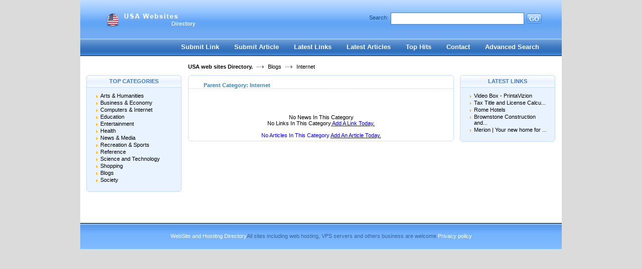

--- FILE ---
content_type: text/html; charset=utf-8
request_url: https://www.usawebsitesdirectory.com/blogs/internet/
body_size: 3226
content:
<!DOCTYPE html PUBLIC "-//W3C//DTD XHTML 1.0 Transitional//EN" "http://www.w3.org/TR/xhtml1/DTD/xhtml1-transitional.dtd">
<html xmlns="http://www.w3.org/1999/xhtml">
<head>
<title>USA Web Sites submission Marketing Directory- Blogs &gt; Internet  </title>
<meta http-equiv="Content-Type" content="text/html; charset=utf-8" />
<link rel="stylesheet" type="text/css" href="/templates/CloudBay/style/main.css" />
<meta name="keywords" content="internet,usa web sites directory,marketing directory,business,listing,submission,submit,promotion,website listing,promote business america,american" />
<meta name="description" content="USA web sites Directory, Marketing Directory, Business, Listing, Submission, Submit, Promotion, Website listing, Promote business America, American" />
<meta name="author" content="Your name / Company name" />
<meta name="copyright" content="Copyright (c) 2009 by YOUR NAME. All rights reserved!" />
<meta name="generator" content="PHP Link Directory 4.0.0" />
<!--  
<script type="text/javascript" src="/libs/moodalbox/js/mootools.js"></script>
<script type="text/javascript" src="/libs/moodalbox/js/moodalbox.js"></script>
<link rel="stylesheet" href="/libs/moodalbox/css/moodalbox.css" type="text/css" media="screen" />
-->
</head>
<body><script type="text/javascript">


function increase_height() {
   height = parseInt(document.getElementById('slide').style.marginTop);
   if (height<110) {
      document.getElementById('slide').style.marginTop = eval(height+2)+"px";
      setTimeout("increase_height()",0.0001);
   } else {
      document.getElementById('panel').style.zIndex = 200;
   }
}

function decrease_height() {
   height = parseInt(document.getElementById('slide').style.marginTop);
   document.getElementById('panel').style.zIndex = -1;
   if (height>0) {
      document.getElementById('slide').style.marginTop = eval(height-2)+"px";
      setTimeout("decrease_height()",0.0001);
   }
}

function show_panel() {
  
   height = parseInt(document.getElementById('slide').style.marginTop);
   if (height>0) {
      decrease_height();
   } else {
      increase_height();
   }
   return false;
}

function ajaxFunction()
{

var xmlHttp;

try
  {
  // Firefox, Opera 8.0+, Safari
  xmlHttp=new XMLHttpRequest();
  }
catch (e)
  {
  // Internet Explorer
  try
    {
    xmlHttp=new ActiveXObject("Msxml2.XMLHTTP");
    }
  catch (e)
    {
    try
      {
      xmlHttp=new ActiveXObject("Microsoft.XMLHTTP");
      }
    catch (e)
      {
      alert("Your browser does not support AJAX!");
      return false;
      }
    }
  }
  xmlHttp.onreadystatechange=function()
    {
    if(xmlHttp.readyState==4)
      {
      }
    }
   var url = "https://www.usawebsitesdirectory.com/update_session.php";

   xmlHttp.open("POST", url, false);
   xmlHttp.setRequestHeader( 
    'Content-Type', 
    'application/x-www-form-urlencoded; charset=UTF-8' 
); 
   xmlHttp.send('url='+window.location);
  }
</script>
</script>
<div class="header" style="height: auto; background: transparent;">
<div class="center" style="background: transparent;">
<div id="panel" style="z-index: -1;">
<form method="post" action="/login.php" onsubmit="ajaxFunction();">
<table border="0" align="center" width="40%" style="padding-top: 10px; padding-bottom: 10px; z-index: -1; height: 0px" id="panel_table" >
<tr>
</tr>
<tr>
<td>User:</td>
<td>
<input type="text" name="user" value="" size="20" maxlength="25" class="text" />
</td>
<td>Password:</td>
<td>
<input type="password" name="pass" value="" size="20" maxlength="25" class="text" />
</td>
<td><input type="submit" name="submit" value="Login" class="btn" /></td>
</tr>
<tr>
<td colspan="5" style="text-align: left;">
<input type="checkbox" name="rememberMe">&nbsp;&nbsp; Keep me logged in.
</td>        
</tr>
<tr>
<td colspan="5" style="text-align: right;">
<a href="/profile.php?mode=register" title="Register">Register</a>
&nbsp;|&nbsp;
<a href="/profile.php?mode=sendpassword" title="Recover your password">I forgot my password</a>
</td>
</tr>
</table>
</form>
</div>
</div></div>
<div style="clear: both;"></div>
<div class="header">
<div class="center">
<div class="headerLogo">
<a href="/"><img src="/templates/CloudBay/images/logo.gif" border="0" alt="Web Hosting and Business Directory" title="Web Hosting and Business Directory" /></a>
</div>
<form class="headerSearch" action="/index.php" method="get">
<label class="searchLabel">Search:</label>
<input class="searchInput" type="text" name="search" maxlength="250" value="" />
<div class="searchBtn">
<div class="searchBtnLeft"></div>
<button class="searchBtnCenter" type="submit">GO</button>
<div class="searchBtnRight"></div>
</div>
</form>
</div>
</div><div class="hMenuContainer"><div class="center"><div class="hMenu"><a href="/submit.php?c=430" title="Submit your link to the directory">Submit Link</a><a href="/submit_article.php?c=430" title="Submit your article to the directory">Submit Article</a><a href="/index.php?list=latest" title="Browse latest submitted links">Latest Links</a><a href="/index.php?list=latestarticles" title="Browse latest articles">Latest Articles</a><a href="/index.php?list=top" title="Browse most popular links">Top Hits</a><a href="/contact.php" title="Contact directory owner">Contact</a><a href="/search.php?type=advanced" title="Go to advanced search page" accesskey="4" rel="nofollow">Advanced Search</a></div></div></div><div class="path"><a href="/" style="font-weight: bold;">USA web sites Directory.</a> <img src="/templates/CloudBay/images/pathArrow.gif" alt=" - " /> <a href="/blogs/" >Blogs</a> <img src="/templates/CloudBay/images/pathArrow.gif" alt=" - " /> Internet</div><div class="center1"><div class="leftContainer" style="width: 215px;">
<div class="box">
<div class="boxTopLeft"></div>
<div class="boxTopCenter">Top Categories</div>
<div class="boxTopRight"></div>
<div class="boxMiddle">		<ul class="boxPopCats">
<li>
<a href="/arts_humanities/" title="Arts &amp; Humanities">Arts &amp; Humanities</a>
</li>
<li>
<a href="/business_and_economy/" title="Business &amp; Economy">Business &amp; Economy</a>
</li>
<li>
<a href="/computers_and_internet/" title="Computers &amp; Internet">Computers &amp; Internet</a>
</li>
<li>
<a href="/education/" title="Education">Education</a>
</li>
<li>
<a href="/entertainment/" title="Entertainment">Entertainment</a>
</li>
<li>
<a href="/health/" title="Health">Health</a>
</li>
<li>
<a href="/news_and_media/" title="News &amp; Media">News &amp; Media</a>
</li>
<li>
<a href="/recreation_and_sports/" title="Recreation &amp; Sports">Recreation &amp; Sports</a>
</li>
<li>
<a href="/reference/" title="Reference">Reference</a>
</li>
<li>
<a href="/science_and_technology/" title="Science and Technology">Science and Technology</a>
</li>
<li>
<a href="/shopping/" title="Shopping">Shopping</a>
</li>
<li>
<a href="/blogs/" title="Blogs">Blogs</a>
</li>
<li>
<a href="/society/" title="Society">Society</a>
</li>
</ul>
</div>
<div class="boxBottom"></div>
</div>			<br/>
</div><div class="centerContainer"><div class="centerContainerT"></div><div class="centerContainerM"><h3>Parent Category: <span id="main_title">Internet</span></h3><div style="float: right"></div><div align="center" id="main_desc"></div><br/><br/><div></div><br /><div id="links"></div><div align="center">No News In This Category</div> <div align="center">  No Links In This Category<a href="/submit.php?id=430"> Add A Link Today.</a></div><br /> <div align="center"> <span style="color:blue;"> No Articles In This Category </span><a href="/submit_article.php?id=430"> Add An Article Today.</a></div><script type="text/javascript">/* <![CDATA[ */var root = '';
      var a = document.getElementsByTagName("a");
      for(i = 0; i< a.length; i++)
         if(a[i].id != '')
            a[i].onclick = count_link;
      function count_link() {
         i = new Image();
         i.src= root+'/cl.php?id='+this.id;
         return true;
      }
      /* ]]> */</script><div style="clear: both"></div></div><div class="centerContainerB"></div></div>
<div class="rightContainer">
<div class="box">
<div class="boxTopLeft"></div>
<div class="boxTopCenter">Latest links</div>
<div class="boxTopRight"></div>
<div class="boxMiddle">		 <ul class="boxPopCats">
<li>
<a href="                                            /detail/video-box--printavizion-1762680.php" title="Read more about: Video Box - PrintaVizion">Video Box - PrintaVizion</a>
</li>
<li>
<a href="                                            /detail/tax-title-and-license-calculator-1762609.php" title="Read more about: Tax Title and License Calculator">Tax Title and License Calcu...</a>
</li>
<li>
<a href="                                            /detail/rome-hotels-1752553.php" title="Read more about: Rome Hotels">Rome Hotels</a>
</li>
<li>
<a href="                                            /detail/brownstone-construction-and-restoration-1750283.php" title="Read more about: Brownstone Construction and Restoration">Brownstone Construction and...</a>
</li>
<li>
<a href="                                            /detail/merion--your-new-home-for-software-licences-1744078.php" title="Read more about: Merion | Your new home for software licences">Merion | Your new home for ...</a>
</li>
</ul>
</div>
<div class="boxBottom"></div>
</div>		</div><div style="clear: both; height: 30px;"></div></div><div class="footer"><a href="https://www.usawebsitesdirectory.com" title="Web Hosting Directory">WebSite and Hostitng Directory</a>All sites including web hosting, VPS servers and others business are welcome.<a rel="nofollow" href="https://www.usawebsitesdirectory.com/read_usawebsitesdirectory_com_privacy_policy.html">Privacy policy</a></div>
<script type="text/javascript">
var gaJsHost = (("https:" == document.location.protocol) ? "https://ssl." : "http://www.");
document.write(unescape("%3Cscript src='" + gaJsHost + "google-analytics.com/ga.js' type='text/javascript'%3E%3C/script%3E"));
</script>
<script type="text/javascript">
try {
var pageTracker = _gat._getTracker("UA-12867407-6");
pageTracker._trackPageview();
} catch(err) {}</script>
<script defer src="https://static.cloudflareinsights.com/beacon.min.js/vcd15cbe7772f49c399c6a5babf22c1241717689176015" integrity="sha512-ZpsOmlRQV6y907TI0dKBHq9Md29nnaEIPlkf84rnaERnq6zvWvPUqr2ft8M1aS28oN72PdrCzSjY4U6VaAw1EQ==" data-cf-beacon='{"version":"2024.11.0","token":"99a7662ab5c6400b9270380d7dcad3a2","r":1,"server_timing":{"name":{"cfCacheStatus":true,"cfEdge":true,"cfExtPri":true,"cfL4":true,"cfOrigin":true,"cfSpeedBrain":true},"location_startswith":null}}' crossorigin="anonymous"></script>
</body></html>

--- FILE ---
content_type: text/css
request_url: https://www.usawebsitesdirectory.com/templates/CloudBay/style/main.css
body_size: 2674
content:
html { height: 100%; margin-bottom: 1px; }

body {
    background: #DCDBDB;
	font-family: Verdana, Tahoma, Arial, sans-serif;
	font-size: 11px;
	margin: 0;
}
.c {
	float: left;
}
.cr {
	clear: left;
}

td {
	vertical-align: top;
	padding: 5px;
}

h1 {
	font-size: 14pt;
	margin: 5px 0 5px 0;
}

h2 {
	font-size: 10pt;
	margin: 0;
	padding: 0;
}

h3 {
	color: #3E81B4;
	font-size: 8pt;
	padding: 0px 0px 0px 30px;
	margin: 0px 0px 15px 0px;
	border-bottom: 1px dotted #D9D9D9;
}

a {
	outline: none;
}

#descr {
	padding: 0px;
	margin: 0 0 5px 0;
}

table.formPage {
	margin: 0 auto;
}

td.err {
	padding: 3px;
	color: #AC130E;
	background: #F0F0F0;
	border: 1px solid #CECECE;
	text-align: left;
}

td.msg {
	padding: 3px;
	color: #AC130E;
	background: #F0F0F0;
	border: 1px solid #CECECE;
	text-align: left;
}

.label {
	text-align: right;
}

.buttons {
	border-top: 1px solid #D9D9D9;
	text-align: center;
}
#links p {
	margin: 0 0 7px 0;
}
.url {
	color: #6f6f6f;
}

.text, .btn {
	font-size: 8pt;
	font-family: Verdana, Tahoma, Arial, sans-serif;
}

input.text {
	color: #000000;
	border: 1px solid #3E81B4;
}
textarea.text {
	font-size: 8pt;
	border: 1px solid #3E81B4;
}
select {
	font-size: 8pt;
	border: 1px solid #3E81B4;
}

.captcha {
	border: 1px solid #3E81B4;
	margin-top: 10px;
}

form {
	display: inline;
	margin: 0;
	padding: 0;
}
.btn {
	font-weight: bold;
	border: 1px solid #3E81B4;
	background-color: #F0F0F0;
	color: #3E81B4;/*3E81B4;*/
	cursor: pointer;
	height: 20px;
}
span.req {
	margin-left: 3px;
	color: #FFA814;
	font-weight: bold;
}

div.errForm, span.errForm {
	margin: 2px 0 0px 0px;
	padding: 2px 3px 2px 3px;
	color: #FFA814;
	background: #FFFFF3;
	border: 1px solid #cccccc;
	text-align: left;
	clear: both;
	display: block;
}
.small, .small a {
	padding: 0px;
	margin: 0px;
	color: #909090;
	font-size: 7pt;
	text-decoration: none;
}
.sort {
	color: #000000;
}
div.pr {
	font-size: 6pt;
	color: #000000;
	float: left;
	height: 30px;
	margin-right: 5px;
}
div.prg {
	width: 40px;
	border: 1px solid #999999;
	height: 3px;
	font-size: 1px;
}
div.prb {
	background: #5eaa5e;
	height: 3px;
	font-size: 1px;
}

.price {
	border: 1px solid #A0A0A0;
}
.price table td{
	margin: 0;
	padding: 2px;
	vertical-align: bottom;
}

.paging-links,
.paging-info {
   text-align:right;
}

.paging-info {
   font-style: italic;
}

.limit_field {
   border: 0 solid transparent;
   border-width:0;
}

#toggleCategTree {
   display:block;
   cursor:pointer;
   cursor:hand;
   color:#6A8AD4;
}

#categtree {
   margin:3px 0;
   height:200px;
   width:300px;
   overflow:auto;
   border:1px dotted #9EC2F3;
   border-width:0 1px 1px;
}

#catTitle { background:#fff; } /* Important for Konqueror */

#categtree h2 {
   margin:0 0 5px;
   padding:2px;
   text-align:center;
   color:#3E81B4;
   background:#DDE5F3;
   vertical-align:middle;
}

#categtree #close_tree {
   right:0;
   padding:1px;
   text-align:center;
   white-space:nowrap;
   cursor:pointer;
   cursor:hand;
}

#categtree .categ-item {
   clear:both;
   margin:3px 5px;
   padding:2px 5px;
   display:block;
   border:1px dotted #CBE2EC;
   border-width:1px 0;
   cursor:pointer;
   cursor:hand;
}

#categtree .categ-item img {
   margin-right:1em;
}

#categtree .odd {
   background:#F8F8FC;
}

#categtree .even {
   background:#fff;
}

#categtree .categ-item:hover {
   background:#eee;
}

/* --------------------------------------------------------------- */

.center {
	margin: 0 auto;
	width: 960px;
}
	
.center1 {
	background-color: #FFFFFF;
	margin: 0 auto;
	width: 960px;
}
	
.header {
	background: url("../images/headerBg.gif") repeat-x;
	height: 77px;
	width: 960px;
	margin: 0 auto;
}

.headerLogo {
	float: left;
	margin: 25px 0px 0px 40px;
}

.headerSearch {
	float: right;
	color: #FFFFFF;
	margin: 25px 40px 0px 0px;
}

.searchLabel {
	float: left;
	margin: 4px 5px 0px 0px;
	color: #1A4E80;
}

.searchInput {
	border-top: 0; border-bottom: 0; border-left: 0;
	border: 1px solid #4780C6;
	padding: 2px;
	float: left;
	width: 260px;
	height: 18px;
}

.searchBtn {
	height: 20px;
	float: left;
	margin: 2px 0px 0px 5px;
}

.searchBtnLeft {
	background: url("../images/searchBtnLeft.gif") no-repeat;
	height: 20px;
	width: 5px;
	float: left;
}

.searchBtnCenter {
	background: url("../images/searchBtnCenter.gif") repeat-x;
	height: 20px;
	margin: 0;
	padding: 0;
	border: 0;
	color: #FFFFFF;
	font-family: Arial;
	font-weight: bold;
	float: left;
}

.searchBtnRight {
	background: url("../images/searchBtnRight.gif") no-repeat;
	height: 20px;
	width: 5px;
	float: left;
}

.userBar {
	clear: right;
	float: right;
	margin: 13px 40px 0px 0px;
	color: #FFFFFF;
}

.userBar a:active, .userBar a:link, .userBar a:visited, .userBar a:hover {
	color: #FFFFFF;
	text-decoration: underline;
}

/*-------------------*/

.hMenuContainer {
	background: url("../images/hMenuContainerBg.gif") repeat-x;
	height: 33px;
	width: 960px;
	margin: 0 auto;
}

.hMenu {
	float: right;
	margin-right: 30px;
}

.hMenu a:link, .hMenu a:active, .hMenu a:visited {
	float: left;
	display: block;
	height: 30px;
	margin-top: 2px;
	color: #FFFFFF;
	font-weight: bold;
	font-size: 13px;
	text-decoration: none;
	padding: 7px 15px 0px 15px;
}

.hMenu a:hover {
	background: url("../images/hMenuHoverBg.gif") repeat-x;
	float: left;
	display: block;
	height: 30px;
	margin-top: 2px;
	color: #FFFFFF;
	font-weight: bold;
	font-size: 13px;
	text-decoration: none;
	padding: 7px 15px 0px 15px;
}

/*-------------------*/

.path {
	border-top: 2px solid #295487;
	background-color: #FFFFFF;
	margin: 0 auto;
	width: 745px;
	height: 23px;
	padding: 15px 0px 0px 215px;
}

.path a:link, .path a:active, .path a:visited {
	color: #000000;
	text-decoration: none;
}

.path a:hover {
	color: #000000;
	text-decoration: underline;
}

.path img {
	margin: 0px 5px 1px 5px;
}

/*-------------------*/

.leftContainer {
	float: left;
	width: 215px;
	background-color: #FFFFFF;
}

/*-------------------*/

.centerContainer {
	float: left;
}

.centerContainerT {
	background: url("../images/contentTop.gif") no-repeat;
	height: 6px;
	width: 530px;
}

.centerContainerB {
	clear: both;
	background: url("../images/contentBottom.gif") no-repeat;
	height: 6px;
	margin: 0;
	width: 530px;
}

.centerContainerM {
	width: 528px;
	padding: 8px 1px 0px 1px;
	background: url("../images/contentMiddle.gif") repeat-y;
	background-color: #FFFFFF;
}

.catHome {
	float: left;
	width: 146px;
	padding: 0px 0px 18px 30px;
	background: url("../images/catHomeIcon.gif") 13px 4px no-repeat;
}

a.catHomeMain:link, a.catHomeMain:active, a.catHomeMain:visited {
	color: #1F5597;
	font-weight: bold;
	text-decoration: none;
}

a.catHomeMain:hover {
	color: #1F5597;
	font-weight: bold;
	text-decoration: underline;
}

.catHomeSubcats {
	margin: 18px 0px 0px 0px;
}

a.catHomeSub:link, a.catHomeSub:active, a.catHomeSub:visited {
	color: #000000;
	text-decoration: none;
}

a.catHomeSub:hover {
	color: #000000;
	text-decoration: underline;
}

.catHomeCount {
	color: #1F5597;
	font-weight: bold;
}

/*-------------------*/

.articleContent {
	padding: 0px 13px 0px 13px;
}

/*-------------------*/

.rightContainer {
	float: left;
	width: 215px;
	background-color: #FFFFFF;
}

/*-------------------*/

.footer {
	margin: 0 auto;
	width: 960px;
	background: url("../images/footerBg.gif") repeat-x;
	background-color: #B0140F;
	clear:both;
	text-align: center;
	padding: 20px 0px 20px 0px;
	color: #3B669A;
}

.footer a:active, .footer a:link, .footer a:visited {
	color: #FFFFFF;
	text-decoration: none;
}

.footer a:hover {
	color: #2A5E9C;
	text-decoration: underline;
}

.footerCat {
	color: #FFFFFF;
	margin: 0 auto;
	margin-bottom: 20px;
	padding: 0px 20px 20px 20px;
	border-bottom: 1px solid #ADD2FF;
	width: 700px;
}

/*-------------------*/

.box {
	margin: 0px 0px 20px 12px;
}

.boxTopLeft {
	float: left;
	background: url("../images/boxTopLeft.gif") no-repeat;
	width: 6px;
	height: 25px;
}

.boxTopCenter {
	float: left;
	background: url("../images/boxTopCenter.gif") repeat-x;
	width: 178px;
	height: 19px;
	padding-top: 6px;
	text-transform: uppercase;
	color: #3F7AC2;
	text-align: center;
	font-weight: bold;
}

.boxTopRight {
	float: left;
	background: url("../images/boxTopRight.gif") no-repeat;
	width: 6px;
	height: 25px;
}

.boxMiddle {
	clear: both;
	background: url("../images/boxMiddle.gif") repeat-y;
	width: 190px;
}

.boxBottom {
	background: url("../images/boxBottom.gif") no-repeat;
	width: 190px;
	height: 6px;
}

/*-------------------*/

.boxStats {
	padding: 10px 0px 10px 20px;
	margin: 0;
	list-style: none;
}

.boxStats li {
	padding-bottom: 2px;
}

/*-------------------*/

.boxSponsored {
	margin: 0px 7px 0px 7px;
	border-bottom: 1px solid #CCCCCC;
	padding: 15px 7px 10px 7px;
	color: #707070;
	line-height: 15px;
	font-size: 10px;
}

.boxSponsoredLast {
	margin: 0px 7px 0px 7px;
	padding: 15px 7px 8px 7px;
	color: #707070;
	line-height: 15px;
	font-size: 10px;
}

a.boxSponsoredA:link, a.boxSponsoredA:active, a.boxSponsoredA:visited {
	color: #3E81B4;
	text-decoration: none;
	font-weight: bold;
}

a.boxSponsoredA:hover {
	color: #AC130E;
	text-decoration: underline;
	font-weight: bold;
}

/*-------------------*/

.boxPopCats {
	padding: 10px 10px 10px 20px;
	margin: 0;
	list-style: none;
}

.boxPopCats li {
	background: url("../images/boxPopCatsBg.gif") 0px 5px no-repeat;
	padding: 0px 0px 2px 8px; 
}

.boxPopCats li a:link, .boxPopCats li a:active, .boxPopCats li a:visited {
	color: #000000;
	text-decoration: none;
}

.boxPopCats li a:hover {
	color: #000000;
	text-decoration: underline;
}

/*-------------------*/

.noResults {
	margin-left: 20px;
}

.noResults p {
	color: #AC130E;
	margin: 0px 0px 15px 0px;
}

.noResults ul {
	margin: 0;
	padding: 15px 0px 20px 40px;
}

/*-------------------*/

.navig {
	padding: 5px;
	color: #AC130E;
	font-weight: bold;
}

.mainPaging {
	float: right;
}

.pagingLinks {
	color: #AC130E;
	font-weight: bold;
}

.pagingLinks a:link, .pagingLinks a:active, .pagingLinks a:visited {
	color: #3E81B4;
	text-decoration: none;
}

.pagingLinks a:hover {
	color: #AC130E;
	text-decoration: none;
}

/*-------------------*/

a.link:active, a.link:link {
	font-size: 12px;
	color: #FFA814;
	text-decoration: none;
}

a.link:visited {
	font-size: 12px;
	color: #3E81B4;
	text-decoration: none;
}

a.link:hover {
	font-size: 12px;
	color: #AC130E;
	text-decoration: none;
}

a.readMore:link, a.readMore:active, a.readMore:visited {
	color: #3E81B4;
	font-weight: bold;
	text-decoration: none;
}

a.readMore:hover {
	color: #AC130E;
	font-weight: bold;
	text-decoration: none;
}

a.readMoreFeat:link, a.readMoreFeat:active, a.readMoreFeat:visited {
	color: #3E81B4;
	text-decoration: none;
}

a.readMoreFeat:hover {
	color: #AC130E;
	text-decoration: underline;
}

/*-------------------*/

.searcCat a:link, .searcCat a:active, .searcCat a:visited {
	color: #AC130E;
	font-weight: bold;
	text-decoration: none;
}

.searcCat a:hover {
	color: #AC130E;
	font-weight: bold;
	text-decoration: underline;
}

a.searchLinkCat:link, a.searchLinkCat:active, a.searchLinkCat:visited, a.searchLinkCat:hover {
	color: #6F6F6F;
	text-decoration: underline;
}

/*-------------------*/

.linkDetail a:active, .linkDetail a:link, .linkDetail a:visited, .linkDetail a:hover {
	color: #AC130E;
	text-decoration: underline;
}

.paymentTable td {
	border-right: 1px solid #D9D9D9;
	text-align: center;
}

/*-------------------*/

.bid {
	width: 68px;
}

.bidFunds {
	background: url("../images/bidBg1.gif") no-repeat;
	width: 68px;
	height: 23px;
	padding-top: 7px;
	text-align: center;
	color: #FFFFFF;
	font-size: 13px;
	font-weight: bold;
}

a.bidL1:link, a.bidL1:active, a.bidL1:visited {
	display: block;
	background: url("../images/bidBg2.gif") no-repeat;
	width: 68px;
	height: 31px;
	color: #FFFFFF;
	text-align: center;
	text-decoration: none;	
}

a.bidL1:hover {
	text-decoration: underline;
}

a.bidL2:link, a.bidL2:active, a.bidL2:visited {
	display: block;
	background: url("../images/bidBg3Middle.gif") repeat-y;
	width: 68px;
	color: #FFFFFF;
	text-align: center;
	text-decoration: none;	
}

a.bidL2:hover {
	text-decoration: underline;
}

.bidBg3 {
	background: url("../images/bidBg3.gif") no-repeat;
	width: 68px;
	height: 4px;
}

---------------
legend {
   border-width: 1px;
   border-color: #D9D9D9;
   border-style: dotted;
   padding:      3px;
   font-weight:  bold;
   color:        #3E81B4;
}
fieldset {
   border-width: 1px;
   border-color: #D9D9D9;
   border-style: solid;
   background-color: #FFFFFF;
   padding-left: 5px;
   padding-right: 5px;
   padding-bottom: 5px;
}

label {
   cursor: pointer;
}

table.comment {
   border-width: 1px;
   border-color: #D9D9D9;
   border-style: dotted;
   margin-top:   5px;
}

tr.comment {
   background-color: #E5EAEE;
   color: #000000;
}

h4 {
        color: #3E81B4;
        font-size: 8pt;
        padding: 0;
}

.link_rating {
   padding: 0px;
   padding-right: 5px;
   border: 1px solid #E1E1E1;
   background: #ffffff;
   color: #6b6b6b;
   width: 200px;
}

.link_rating img {
   display: block;
   float: left;
   margin-right: 2px;
}

.link_rating span.review {
   display: block;
   float: right;    
   color: #000000;
   padding-top: 3px;
}

.frontend_actions {
	float: right;
	width: 36px;
	height: 36px;
}

.float_tiny {
	float: left;
	margin-right: 4px;
	margin-bottom: 4px;
}


/* login slider related */

#panel {
    background: #6799d6;
    display: block;
    color: #295487;
   /* padding: 10px 20px 10px 20px;*/
    position: absolute; 
    z-index: -1; 
    top: 0px; 
    width: 960px;
    height: 110px;
}

#panel a{
	color: #295487;
}

.slide {
    margin: 0;
    padding: 0;
    border-top: solid 4px #295487;
    background: #3276c6;
    text-align: right;
    color: #ffffff;
    padding: 10px 20px 10px 20px;
}
.btn-slide {
    text-align: right;
    /*margin: 0 auto;*/
    display: inline;
    font: normal 110%/100% Arial, Helvetica, sans-serif;
    color: #fff;
    text-decoration: none;
}

.slide a:active, .slide a:link, .slide a:visited {
	color: #ffffff;
	text-decoration: none;
}

.slide a:hover {
    color: #ffffff;
    text-decoration: underline;
}


.active {
    background-position: right 12px;
}

.header_panel {
    background: #E51D25;
    height: auto;
    margin: 0 auto;
}

.center_panel {
    margin: 0 auto;
    width: 960px;
    background: #E51D25;
}